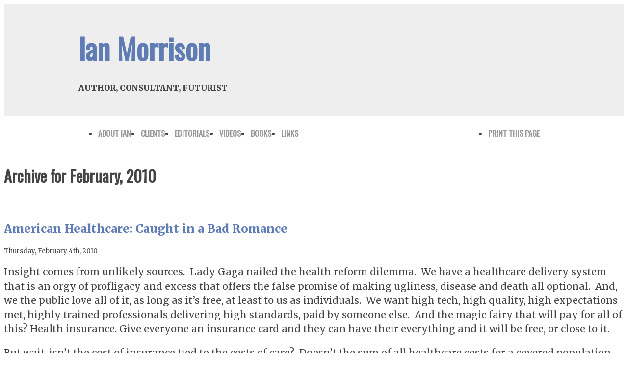

--- FILE ---
content_type: text/html; charset=UTF-8
request_url: https://ianmorrison.com/2010/02/
body_size: 9403
content:
<!DOCTYPE html PUBLIC "-//W3C//DTD XHTML 1.0 Transitional//EN" "http://www.w3.org/TR/xhtml1/DTD/xhtml1-transitional.dtd">
<html xmlns="http://www.w3.org/1999/xhtml" lang="en-US">
<head>
<title>February &laquo; 2010 &laquo;  Ian Morrison</title>
<link rel="stylesheet" type="text/css" href="https://yui.yahooapis.com/2.8.1/build/reset/reset-min.css">
<link rel="stylesheet" type="text/css" href="https://yui.yahooapis.com/2.8.1/build/fonts/fonts-min.css">
<link rel="stylesheet" href="https://ianmorrison.com/wp-content/themes/im/style.css" type="text/css" media="screen" />
<link href='https://fonts.googleapis.com/css?family=Oswald:400,300|Merriweather:400,400italic,900' rel='stylesheet' type='text/css'>
<meta name="google-site-verification" content="UAyipSIUT_yQ0hlEYG-5wqMWZKbHtfNCRfjhgFiRI6c" />
<meta name='robots' content='max-image-preview:large' />
	<style>img:is([sizes="auto" i], [sizes^="auto," i]) { contain-intrinsic-size: 3000px 1500px }</style>
	<link rel="alternate" type="application/rss+xml" title="Ian Morrison &raquo; Feed" href="https://ianmorrison.com/feed/" />
<link rel="alternate" type="application/rss+xml" title="Ian Morrison &raquo; Comments Feed" href="https://ianmorrison.com/comments/feed/" />
<script type="text/javascript">
/* <![CDATA[ */
window._wpemojiSettings = {"baseUrl":"https:\/\/s.w.org\/images\/core\/emoji\/16.0.1\/72x72\/","ext":".png","svgUrl":"https:\/\/s.w.org\/images\/core\/emoji\/16.0.1\/svg\/","svgExt":".svg","source":{"concatemoji":"https:\/\/ianmorrison.com\/wp-includes\/js\/wp-emoji-release.min.js?ver=6.8.3"}};
/*! This file is auto-generated */
!function(s,n){var o,i,e;function c(e){try{var t={supportTests:e,timestamp:(new Date).valueOf()};sessionStorage.setItem(o,JSON.stringify(t))}catch(e){}}function p(e,t,n){e.clearRect(0,0,e.canvas.width,e.canvas.height),e.fillText(t,0,0);var t=new Uint32Array(e.getImageData(0,0,e.canvas.width,e.canvas.height).data),a=(e.clearRect(0,0,e.canvas.width,e.canvas.height),e.fillText(n,0,0),new Uint32Array(e.getImageData(0,0,e.canvas.width,e.canvas.height).data));return t.every(function(e,t){return e===a[t]})}function u(e,t){e.clearRect(0,0,e.canvas.width,e.canvas.height),e.fillText(t,0,0);for(var n=e.getImageData(16,16,1,1),a=0;a<n.data.length;a++)if(0!==n.data[a])return!1;return!0}function f(e,t,n,a){switch(t){case"flag":return n(e,"\ud83c\udff3\ufe0f\u200d\u26a7\ufe0f","\ud83c\udff3\ufe0f\u200b\u26a7\ufe0f")?!1:!n(e,"\ud83c\udde8\ud83c\uddf6","\ud83c\udde8\u200b\ud83c\uddf6")&&!n(e,"\ud83c\udff4\udb40\udc67\udb40\udc62\udb40\udc65\udb40\udc6e\udb40\udc67\udb40\udc7f","\ud83c\udff4\u200b\udb40\udc67\u200b\udb40\udc62\u200b\udb40\udc65\u200b\udb40\udc6e\u200b\udb40\udc67\u200b\udb40\udc7f");case"emoji":return!a(e,"\ud83e\udedf")}return!1}function g(e,t,n,a){var r="undefined"!=typeof WorkerGlobalScope&&self instanceof WorkerGlobalScope?new OffscreenCanvas(300,150):s.createElement("canvas"),o=r.getContext("2d",{willReadFrequently:!0}),i=(o.textBaseline="top",o.font="600 32px Arial",{});return e.forEach(function(e){i[e]=t(o,e,n,a)}),i}function t(e){var t=s.createElement("script");t.src=e,t.defer=!0,s.head.appendChild(t)}"undefined"!=typeof Promise&&(o="wpEmojiSettingsSupports",i=["flag","emoji"],n.supports={everything:!0,everythingExceptFlag:!0},e=new Promise(function(e){s.addEventListener("DOMContentLoaded",e,{once:!0})}),new Promise(function(t){var n=function(){try{var e=JSON.parse(sessionStorage.getItem(o));if("object"==typeof e&&"number"==typeof e.timestamp&&(new Date).valueOf()<e.timestamp+604800&&"object"==typeof e.supportTests)return e.supportTests}catch(e){}return null}();if(!n){if("undefined"!=typeof Worker&&"undefined"!=typeof OffscreenCanvas&&"undefined"!=typeof URL&&URL.createObjectURL&&"undefined"!=typeof Blob)try{var e="postMessage("+g.toString()+"("+[JSON.stringify(i),f.toString(),p.toString(),u.toString()].join(",")+"));",a=new Blob([e],{type:"text/javascript"}),r=new Worker(URL.createObjectURL(a),{name:"wpTestEmojiSupports"});return void(r.onmessage=function(e){c(n=e.data),r.terminate(),t(n)})}catch(e){}c(n=g(i,f,p,u))}t(n)}).then(function(e){for(var t in e)n.supports[t]=e[t],n.supports.everything=n.supports.everything&&n.supports[t],"flag"!==t&&(n.supports.everythingExceptFlag=n.supports.everythingExceptFlag&&n.supports[t]);n.supports.everythingExceptFlag=n.supports.everythingExceptFlag&&!n.supports.flag,n.DOMReady=!1,n.readyCallback=function(){n.DOMReady=!0}}).then(function(){return e}).then(function(){var e;n.supports.everything||(n.readyCallback(),(e=n.source||{}).concatemoji?t(e.concatemoji):e.wpemoji&&e.twemoji&&(t(e.twemoji),t(e.wpemoji)))}))}((window,document),window._wpemojiSettings);
/* ]]> */
</script>
<style id='wp-emoji-styles-inline-css' type='text/css'>

	img.wp-smiley, img.emoji {
		display: inline !important;
		border: none !important;
		box-shadow: none !important;
		height: 1em !important;
		width: 1em !important;
		margin: 0 0.07em !important;
		vertical-align: -0.1em !important;
		background: none !important;
		padding: 0 !important;
	}
</style>
<link rel='stylesheet' id='wp-block-library-css' href='https://ianmorrison.com/wp-includes/css/dist/block-library/style.min.css?ver=6.8.3' type='text/css' media='all' />
<style id='classic-theme-styles-inline-css' type='text/css'>
/*! This file is auto-generated */
.wp-block-button__link{color:#fff;background-color:#32373c;border-radius:9999px;box-shadow:none;text-decoration:none;padding:calc(.667em + 2px) calc(1.333em + 2px);font-size:1.125em}.wp-block-file__button{background:#32373c;color:#fff;text-decoration:none}
</style>
<style id='pdfemb-pdf-embedder-viewer-style-inline-css' type='text/css'>
.wp-block-pdfemb-pdf-embedder-viewer{max-width:none}

</style>
<style id='global-styles-inline-css' type='text/css'>
:root{--wp--preset--aspect-ratio--square: 1;--wp--preset--aspect-ratio--4-3: 4/3;--wp--preset--aspect-ratio--3-4: 3/4;--wp--preset--aspect-ratio--3-2: 3/2;--wp--preset--aspect-ratio--2-3: 2/3;--wp--preset--aspect-ratio--16-9: 16/9;--wp--preset--aspect-ratio--9-16: 9/16;--wp--preset--color--black: #000000;--wp--preset--color--cyan-bluish-gray: #abb8c3;--wp--preset--color--white: #ffffff;--wp--preset--color--pale-pink: #f78da7;--wp--preset--color--vivid-red: #cf2e2e;--wp--preset--color--luminous-vivid-orange: #ff6900;--wp--preset--color--luminous-vivid-amber: #fcb900;--wp--preset--color--light-green-cyan: #7bdcb5;--wp--preset--color--vivid-green-cyan: #00d084;--wp--preset--color--pale-cyan-blue: #8ed1fc;--wp--preset--color--vivid-cyan-blue: #0693e3;--wp--preset--color--vivid-purple: #9b51e0;--wp--preset--gradient--vivid-cyan-blue-to-vivid-purple: linear-gradient(135deg,rgba(6,147,227,1) 0%,rgb(155,81,224) 100%);--wp--preset--gradient--light-green-cyan-to-vivid-green-cyan: linear-gradient(135deg,rgb(122,220,180) 0%,rgb(0,208,130) 100%);--wp--preset--gradient--luminous-vivid-amber-to-luminous-vivid-orange: linear-gradient(135deg,rgba(252,185,0,1) 0%,rgba(255,105,0,1) 100%);--wp--preset--gradient--luminous-vivid-orange-to-vivid-red: linear-gradient(135deg,rgba(255,105,0,1) 0%,rgb(207,46,46) 100%);--wp--preset--gradient--very-light-gray-to-cyan-bluish-gray: linear-gradient(135deg,rgb(238,238,238) 0%,rgb(169,184,195) 100%);--wp--preset--gradient--cool-to-warm-spectrum: linear-gradient(135deg,rgb(74,234,220) 0%,rgb(151,120,209) 20%,rgb(207,42,186) 40%,rgb(238,44,130) 60%,rgb(251,105,98) 80%,rgb(254,248,76) 100%);--wp--preset--gradient--blush-light-purple: linear-gradient(135deg,rgb(255,206,236) 0%,rgb(152,150,240) 100%);--wp--preset--gradient--blush-bordeaux: linear-gradient(135deg,rgb(254,205,165) 0%,rgb(254,45,45) 50%,rgb(107,0,62) 100%);--wp--preset--gradient--luminous-dusk: linear-gradient(135deg,rgb(255,203,112) 0%,rgb(199,81,192) 50%,rgb(65,88,208) 100%);--wp--preset--gradient--pale-ocean: linear-gradient(135deg,rgb(255,245,203) 0%,rgb(182,227,212) 50%,rgb(51,167,181) 100%);--wp--preset--gradient--electric-grass: linear-gradient(135deg,rgb(202,248,128) 0%,rgb(113,206,126) 100%);--wp--preset--gradient--midnight: linear-gradient(135deg,rgb(2,3,129) 0%,rgb(40,116,252) 100%);--wp--preset--font-size--small: 13px;--wp--preset--font-size--medium: 20px;--wp--preset--font-size--large: 36px;--wp--preset--font-size--x-large: 42px;--wp--preset--spacing--20: 0.44rem;--wp--preset--spacing--30: 0.67rem;--wp--preset--spacing--40: 1rem;--wp--preset--spacing--50: 1.5rem;--wp--preset--spacing--60: 2.25rem;--wp--preset--spacing--70: 3.38rem;--wp--preset--spacing--80: 5.06rem;--wp--preset--shadow--natural: 6px 6px 9px rgba(0, 0, 0, 0.2);--wp--preset--shadow--deep: 12px 12px 50px rgba(0, 0, 0, 0.4);--wp--preset--shadow--sharp: 6px 6px 0px rgba(0, 0, 0, 0.2);--wp--preset--shadow--outlined: 6px 6px 0px -3px rgba(255, 255, 255, 1), 6px 6px rgba(0, 0, 0, 1);--wp--preset--shadow--crisp: 6px 6px 0px rgba(0, 0, 0, 1);}:where(.is-layout-flex){gap: 0.5em;}:where(.is-layout-grid){gap: 0.5em;}body .is-layout-flex{display: flex;}.is-layout-flex{flex-wrap: wrap;align-items: center;}.is-layout-flex > :is(*, div){margin: 0;}body .is-layout-grid{display: grid;}.is-layout-grid > :is(*, div){margin: 0;}:where(.wp-block-columns.is-layout-flex){gap: 2em;}:where(.wp-block-columns.is-layout-grid){gap: 2em;}:where(.wp-block-post-template.is-layout-flex){gap: 1.25em;}:where(.wp-block-post-template.is-layout-grid){gap: 1.25em;}.has-black-color{color: var(--wp--preset--color--black) !important;}.has-cyan-bluish-gray-color{color: var(--wp--preset--color--cyan-bluish-gray) !important;}.has-white-color{color: var(--wp--preset--color--white) !important;}.has-pale-pink-color{color: var(--wp--preset--color--pale-pink) !important;}.has-vivid-red-color{color: var(--wp--preset--color--vivid-red) !important;}.has-luminous-vivid-orange-color{color: var(--wp--preset--color--luminous-vivid-orange) !important;}.has-luminous-vivid-amber-color{color: var(--wp--preset--color--luminous-vivid-amber) !important;}.has-light-green-cyan-color{color: var(--wp--preset--color--light-green-cyan) !important;}.has-vivid-green-cyan-color{color: var(--wp--preset--color--vivid-green-cyan) !important;}.has-pale-cyan-blue-color{color: var(--wp--preset--color--pale-cyan-blue) !important;}.has-vivid-cyan-blue-color{color: var(--wp--preset--color--vivid-cyan-blue) !important;}.has-vivid-purple-color{color: var(--wp--preset--color--vivid-purple) !important;}.has-black-background-color{background-color: var(--wp--preset--color--black) !important;}.has-cyan-bluish-gray-background-color{background-color: var(--wp--preset--color--cyan-bluish-gray) !important;}.has-white-background-color{background-color: var(--wp--preset--color--white) !important;}.has-pale-pink-background-color{background-color: var(--wp--preset--color--pale-pink) !important;}.has-vivid-red-background-color{background-color: var(--wp--preset--color--vivid-red) !important;}.has-luminous-vivid-orange-background-color{background-color: var(--wp--preset--color--luminous-vivid-orange) !important;}.has-luminous-vivid-amber-background-color{background-color: var(--wp--preset--color--luminous-vivid-amber) !important;}.has-light-green-cyan-background-color{background-color: var(--wp--preset--color--light-green-cyan) !important;}.has-vivid-green-cyan-background-color{background-color: var(--wp--preset--color--vivid-green-cyan) !important;}.has-pale-cyan-blue-background-color{background-color: var(--wp--preset--color--pale-cyan-blue) !important;}.has-vivid-cyan-blue-background-color{background-color: var(--wp--preset--color--vivid-cyan-blue) !important;}.has-vivid-purple-background-color{background-color: var(--wp--preset--color--vivid-purple) !important;}.has-black-border-color{border-color: var(--wp--preset--color--black) !important;}.has-cyan-bluish-gray-border-color{border-color: var(--wp--preset--color--cyan-bluish-gray) !important;}.has-white-border-color{border-color: var(--wp--preset--color--white) !important;}.has-pale-pink-border-color{border-color: var(--wp--preset--color--pale-pink) !important;}.has-vivid-red-border-color{border-color: var(--wp--preset--color--vivid-red) !important;}.has-luminous-vivid-orange-border-color{border-color: var(--wp--preset--color--luminous-vivid-orange) !important;}.has-luminous-vivid-amber-border-color{border-color: var(--wp--preset--color--luminous-vivid-amber) !important;}.has-light-green-cyan-border-color{border-color: var(--wp--preset--color--light-green-cyan) !important;}.has-vivid-green-cyan-border-color{border-color: var(--wp--preset--color--vivid-green-cyan) !important;}.has-pale-cyan-blue-border-color{border-color: var(--wp--preset--color--pale-cyan-blue) !important;}.has-vivid-cyan-blue-border-color{border-color: var(--wp--preset--color--vivid-cyan-blue) !important;}.has-vivid-purple-border-color{border-color: var(--wp--preset--color--vivid-purple) !important;}.has-vivid-cyan-blue-to-vivid-purple-gradient-background{background: var(--wp--preset--gradient--vivid-cyan-blue-to-vivid-purple) !important;}.has-light-green-cyan-to-vivid-green-cyan-gradient-background{background: var(--wp--preset--gradient--light-green-cyan-to-vivid-green-cyan) !important;}.has-luminous-vivid-amber-to-luminous-vivid-orange-gradient-background{background: var(--wp--preset--gradient--luminous-vivid-amber-to-luminous-vivid-orange) !important;}.has-luminous-vivid-orange-to-vivid-red-gradient-background{background: var(--wp--preset--gradient--luminous-vivid-orange-to-vivid-red) !important;}.has-very-light-gray-to-cyan-bluish-gray-gradient-background{background: var(--wp--preset--gradient--very-light-gray-to-cyan-bluish-gray) !important;}.has-cool-to-warm-spectrum-gradient-background{background: var(--wp--preset--gradient--cool-to-warm-spectrum) !important;}.has-blush-light-purple-gradient-background{background: var(--wp--preset--gradient--blush-light-purple) !important;}.has-blush-bordeaux-gradient-background{background: var(--wp--preset--gradient--blush-bordeaux) !important;}.has-luminous-dusk-gradient-background{background: var(--wp--preset--gradient--luminous-dusk) !important;}.has-pale-ocean-gradient-background{background: var(--wp--preset--gradient--pale-ocean) !important;}.has-electric-grass-gradient-background{background: var(--wp--preset--gradient--electric-grass) !important;}.has-midnight-gradient-background{background: var(--wp--preset--gradient--midnight) !important;}.has-small-font-size{font-size: var(--wp--preset--font-size--small) !important;}.has-medium-font-size{font-size: var(--wp--preset--font-size--medium) !important;}.has-large-font-size{font-size: var(--wp--preset--font-size--large) !important;}.has-x-large-font-size{font-size: var(--wp--preset--font-size--x-large) !important;}
:where(.wp-block-post-template.is-layout-flex){gap: 1.25em;}:where(.wp-block-post-template.is-layout-grid){gap: 1.25em;}
:where(.wp-block-columns.is-layout-flex){gap: 2em;}:where(.wp-block-columns.is-layout-grid){gap: 2em;}
:root :where(.wp-block-pullquote){font-size: 1.5em;line-height: 1.6;}
</style>
<script type="text/javascript" src="https://ianmorrison.com/wp-includes/js/jquery/jquery.min.js?ver=3.7.1" id="jquery-core-js"></script>
<script type="text/javascript" src="https://ianmorrison.com/wp-includes/js/jquery/jquery-migrate.min.js?ver=3.4.1" id="jquery-migrate-js"></script>
<link rel="https://api.w.org/" href="https://ianmorrison.com/wp-json/" /><link rel="EditURI" type="application/rsd+xml" title="RSD" href="https://ianmorrison.com/xmlrpc.php?rsd" />
</head>
<body class="archive date wp-theme-im">
<div id="header-wrapper">
<div id="header" class="container_12">
	<h1><a href="https://ianmorrison.com">Ian Morrison</a></h1><h5>Author, Consultant, Futurist</h5>
</div>
</div>
<div id="nav-wrapper">
<div id="nav" class="container_12">
	<ul>
		<li><a href="https://ianmorrison.com/about">About Ian</a></li>
		<li><a href="https://ianmorrison.com/clients">Clients</a></li>
		<li><a href="https://ianmorrison.com/editorials">Editorials</a></li>
		<li><a href="https://ianmorrison.com/blog">Videos</a></li>
		<li><a href="https://ianmorrison.com/books">Books</a></li>
		<li><a href="https://ianmorrison.com/links">Links</a></li>
                <li style="float: right;"><a href="javascript:window.print();">Print this Page</a></li>
	</ul>
</div>
</div>
	<div id="content" class="narrowcolumn" role="main">

		
 	   	  		<h2 class="pagetitle">Archive for February, 2010</h2>
 	  

		<div class="navigation">
			<div class="alignleft"></div>
			<div class="alignright"></div>
		</div>

				<div class="post-269 post type-post status-publish format-standard hentry category-the-health-care-blog">
				<h3 id="post-269"><a href="https://ianmorrison.com/american-healthcare-caught-in-a-bad-romance/" rel="bookmark" title="Permanent Link to American Healthcare:  Caught in a Bad Romance">American Healthcare:  Caught in a Bad Romance</a></h3>
				<small>Thursday, February 4th, 2010</small>

				<div class="entry">
					<p>Insight comes from unlikely sources.  Lady Gaga nailed  the health reform dilemma.  We have a healthcare delivery system that  is an orgy of profligacy and excess that offers the false promise of  making ugliness, disease and death all optional.  And, we the public  love all of it, as long as it’s free, at least to us as individuals.  We  want high tech, high quality, high expectations met, highly trained  professionals delivering high standards, paid by someone else.  And the  magic fairy that will pay for all of this? Health insurance. Give  everyone an insurance card and they can have their everything and it  will be free, or close to it.</p>
<p>But wait, isn’t the cost of insurance tied to the costs  of care?  Doesn’t the sum of all healthcare costs for a covered  population (plus administrative costs) divided by the number of people  equal the premium.  Doesn’t the premium come out of my pocket as  taxpayer, employee or individual?  How can I have everything, as long as  it’s free?</p>
<p>Short answer  is: you can’t.</p>
<p>We are  caught in a Bad Romance with healthcare.</p>
<p>The brutal truth is that the average American household  cannot afford the average costs of care.  With household income stagnant  to declining at $50,000 a year and typical total healthcare costs at  $15,000 per household, average people cannot afford the average costs of  care.  Even if we were to fully accept the notion that rich people have  to subsidize poor people (which still seems a bit of a stretch to some  on the right) you would think that in a wealthy country like America,  the average household could afford the average cost of care.  But as the  healthcare debate showed both in Massachusetts and at the national  level, nearly all of us need a subsidy to make health insurance  affordable. (Say what?)</p>
<p>How  can “affordable care” mean we need to subsidize nearly everyone?</p>
<p>Well, that’s a problem.  There  are really not enough rich people to go and tax.  And those rich people  are not having a good year.  The revolting people of Massachusetts were  independent voters who are paying their taxes and mortgages and  mandatory health insurance premiums and who when asked to step up and  pay taxes for a healthcare bill that wouldn’t help them any, said no to  big government.  (By the way, they also said yes to a telegenic, former  nude centerfold who outhustled the dullest politician in America by a  factor of 10 to 1).  And they baulked at being asked to pay federal  taxes to subsidize the mean-spirited people of Texas and Alabama who  really don’t want to be forced by the federal government to cover poor  people through Medicaid expansion or insurance exchanges or worse yet a  public option.</p>
<p>Health  reform may be dead.  Sensible centrists like my friend and fellow  futurist Jeff Goldsmith, the always sane and insightful Bob Laszewski,  and my physician policy wonk pal Bob Wachter have all written eloquently  on this blog about the possible political path forward.   I will not  repeat their points with which I nearly always violently agree.</p>
<p>Nor do I particularly want to  unleash a flurry of rehashed mini-essays from all of you regular  contributors about how health refom should or shouldn’t go from here.  I  know that each of you believe that your idea is the right one.  I get  that. And I am in reverential awe of the time you pour into these pages.</p>
<p>We should all be very grateful to  Matthew Holt for creating this blog.  His vision has created a meeting  place for all of you out there who care deeply about healthcare and  about politics and policy of healthcare.  (I should say by way of full  disclosure that I had the pleasure of working with Matthew for many  years, hired him from Stanford to join the Institute for the Future, and  played some modest mentoring role in his professional development.   Matthew was also the inspiration of IFTF’s then dress code: “no shirt,  no shoes, no salary”.)</p>
<p>So  my plea to all you healthcare bloggers of America is this:  Please turn  your attention to the central problem.  How can American healthcare  delivery be better, faster, and cheaper in the future not more expensive  and worse.  And please no ideas about giving people insurance cards  subsidized by someone else (especially not the Chinese or my children)  as in the current proposals.</p>
<p>This  community must have some good ideas about how to get us out of this  mess.  We are caught in a Bad Romance.</p>
<p><strong><em>Ian Morrison</em></strong><em> is an author, consultant and futurist based in  Menlo Park, Calif</em></p>
				</div>

				<p class="postmetadata"> Posted in <a href="https://ianmorrison.com/category/the-health-care-blog/" rel="category tag">The Health Care Blog</a> |   <span>Comments Off<span class="screen-reader-text"> on American Healthcare:  Caught in a Bad Romance</span></span></p>

			</div>

		
		<div class="navigation">
			<div class="alignleft"></div>
			<div class="alignright"></div>
		</div>
	
	</div>

	<div id="sidebar" role="complementary">
		<ul>
						<li>
				<form role="search" method="get" id="searchform" class="searchform" action="https://ianmorrison.com/">
				<div>
					<label class="screen-reader-text" for="s">Search for:</label>
					<input type="text" value="" name="s" id="s" />
					<input type="submit" id="searchsubmit" value="Search" />
				</div>
			</form>			</li>

			<!-- Author information is disabled per default. Uncomment and fill in your details if you want to use it.
			<li><h2>Author</h2>
			<p>A little something about you, the author. Nothing lengthy, just an overview.</p>
			</li>
			-->

			 <li>

						<p>You are currently browsing the <a href="https://ianmorrison.com/">Ian Morrison</a> blog archives
			for February, 2010.</p>

			
			</li>
				</ul>
		<ul role="navigation">
			<li class="pagenav"><h2>Pages</h2><ul><li class="page_item page-item-2"><a href="https://ianmorrison.com/about/">About</a></li>
<li class="page_item page-item-274"><a href="https://ianmorrison.com/blog/">Blog</a></li>
<li class="page_item page-item-240"><a href="https://ianmorrison.com/books/">Books</a></li>
<li class="page_item page-item-27"><a href="https://ianmorrison.com/clients/">Clients</a></li>
<li class="page_item page-item-24"><a href="https://ianmorrison.com/contact/">Contact</a></li>
<li class="page_item page-item-29 current_page_parent"><a href="https://ianmorrison.com/editorials/">Editorials</a></li>
<li class="page_item page-item-238"><a href="https://ianmorrison.com/links/">Links</a></li>
<li class="page_item page-item-16 page_item_has_children"><a href="https://ianmorrison.com/video/">Video</a>
<ul class='children'>
	<li class="page_item page-item-614"><a href="https://ianmorrison.com/video/the-future-of-the-healthcare-marketplace-playing-the-new-game/">The Future of the Healthcare Marketplace: Playing the New Game</a></li>
</ul>
</li>
<li class="page_item page-item-25"><a href="https://ianmorrison.com/">Welcome</a></li>
</ul></li>
			<li><h2>Archives</h2>
				<ul>
					<li><a href='https://ianmorrison.com/2025/02/'>February 2025</a></li>
	<li><a href='https://ianmorrison.com/2023/01/'>January 2023</a></li>
	<li><a href='https://ianmorrison.com/2022/01/'>January 2022</a></li>
	<li><a href='https://ianmorrison.com/2021/09/'>September 2021</a></li>
	<li><a href='https://ianmorrison.com/2021/03/'>March 2021</a></li>
	<li><a href='https://ianmorrison.com/2020/12/'>December 2020</a></li>
	<li><a href='https://ianmorrison.com/2020/11/'>November 2020</a></li>
	<li><a href='https://ianmorrison.com/2020/09/'>September 2020</a></li>
	<li><a href='https://ianmorrison.com/2020/08/'>August 2020</a></li>
	<li><a href='https://ianmorrison.com/2020/07/'>July 2020</a></li>
	<li><a href='https://ianmorrison.com/2020/06/'>June 2020</a></li>
	<li><a href='https://ianmorrison.com/2020/05/'>May 2020</a></li>
	<li><a href='https://ianmorrison.com/2020/04/'>April 2020</a></li>
	<li><a href='https://ianmorrison.com/2020/03/'>March 2020</a></li>
	<li><a href='https://ianmorrison.com/2018/04/'>April 2018</a></li>
	<li><a href='https://ianmorrison.com/2018/02/'>February 2018</a></li>
	<li><a href='https://ianmorrison.com/2017/11/'>November 2017</a></li>
	<li><a href='https://ianmorrison.com/2017/09/'>September 2017</a></li>
	<li><a href='https://ianmorrison.com/2017/08/'>August 2017</a></li>
	<li><a href='https://ianmorrison.com/2017/06/'>June 2017</a></li>
	<li><a href='https://ianmorrison.com/2017/03/'>March 2017</a></li>
	<li><a href='https://ianmorrison.com/2017/01/'>January 2017</a></li>
	<li><a href='https://ianmorrison.com/2016/11/'>November 2016</a></li>
	<li><a href='https://ianmorrison.com/2016/09/'>September 2016</a></li>
	<li><a href='https://ianmorrison.com/2016/07/'>July 2016</a></li>
	<li><a href='https://ianmorrison.com/2016/05/'>May 2016</a></li>
	<li><a href='https://ianmorrison.com/2016/03/'>March 2016</a></li>
	<li><a href='https://ianmorrison.com/2016/02/'>February 2016</a></li>
	<li><a href='https://ianmorrison.com/2016/01/'>January 2016</a></li>
	<li><a href='https://ianmorrison.com/2015/11/'>November 2015</a></li>
	<li><a href='https://ianmorrison.com/2015/09/'>September 2015</a></li>
	<li><a href='https://ianmorrison.com/2015/07/'>July 2015</a></li>
	<li><a href='https://ianmorrison.com/2015/05/'>May 2015</a></li>
	<li><a href='https://ianmorrison.com/2015/03/'>March 2015</a></li>
	<li><a href='https://ianmorrison.com/2015/01/'>January 2015</a></li>
	<li><a href='https://ianmorrison.com/2014/11/'>November 2014</a></li>
	<li><a href='https://ianmorrison.com/2014/10/'>October 2014</a></li>
	<li><a href='https://ianmorrison.com/2014/09/'>September 2014</a></li>
	<li><a href='https://ianmorrison.com/2014/06/'>June 2014</a></li>
	<li><a href='https://ianmorrison.com/2014/05/'>May 2014</a></li>
	<li><a href='https://ianmorrison.com/2014/03/'>March 2014</a></li>
	<li><a href='https://ianmorrison.com/2014/01/'>January 2014</a></li>
	<li><a href='https://ianmorrison.com/2013/11/'>November 2013</a></li>
	<li><a href='https://ianmorrison.com/2013/10/'>October 2013</a></li>
	<li><a href='https://ianmorrison.com/2013/09/'>September 2013</a></li>
	<li><a href='https://ianmorrison.com/2013/07/'>July 2013</a></li>
	<li><a href='https://ianmorrison.com/2013/05/'>May 2013</a></li>
	<li><a href='https://ianmorrison.com/2013/03/'>March 2013</a></li>
	<li><a href='https://ianmorrison.com/2013/01/'>January 2013</a></li>
	<li><a href='https://ianmorrison.com/2012/10/'>October 2012</a></li>
	<li><a href='https://ianmorrison.com/2012/08/'>August 2012</a></li>
	<li><a href='https://ianmorrison.com/2012/07/'>July 2012</a></li>
	<li><a href='https://ianmorrison.com/2012/05/'>May 2012</a></li>
	<li><a href='https://ianmorrison.com/2012/03/'>March 2012</a></li>
	<li><a href='https://ianmorrison.com/2012/01/'>January 2012</a></li>
	<li><a href='https://ianmorrison.com/2011/11/'>November 2011</a></li>
	<li><a href='https://ianmorrison.com/2011/09/'>September 2011</a></li>
	<li><a href='https://ianmorrison.com/2011/07/'>July 2011</a></li>
	<li><a href='https://ianmorrison.com/2011/06/'>June 2011</a></li>
	<li><a href='https://ianmorrison.com/2011/03/'>March 2011</a></li>
	<li><a href='https://ianmorrison.com/2011/01/'>January 2011</a></li>
	<li><a href='https://ianmorrison.com/2010/11/'>November 2010</a></li>
	<li><a href='https://ianmorrison.com/2010/09/'>September 2010</a></li>
	<li><a href='https://ianmorrison.com/2010/08/'>August 2010</a></li>
	<li><a href='https://ianmorrison.com/2010/07/'>July 2010</a></li>
	<li><a href='https://ianmorrison.com/2010/05/'>May 2010</a></li>
	<li><a href='https://ianmorrison.com/2010/03/'>March 2010</a></li>
	<li><a href='https://ianmorrison.com/2010/02/' aria-current="page">February 2010</a></li>
	<li><a href='https://ianmorrison.com/2010/01/'>January 2010</a></li>
	<li><a href='https://ianmorrison.com/2009/11/'>November 2009</a></li>
	<li><a href='https://ianmorrison.com/2009/10/'>October 2009</a></li>
	<li><a href='https://ianmorrison.com/2009/08/'>August 2009</a></li>
	<li><a href='https://ianmorrison.com/2009/05/'>May 2009</a></li>
	<li><a href='https://ianmorrison.com/2009/03/'>March 2009</a></li>
	<li><a href='https://ianmorrison.com/2009/01/'>January 2009</a></li>
	<li><a href='https://ianmorrison.com/2008/11/'>November 2008</a></li>
	<li><a href='https://ianmorrison.com/2008/09/'>September 2008</a></li>
	<li><a href='https://ianmorrison.com/2008/07/'>July 2008</a></li>
	<li><a href='https://ianmorrison.com/2008/05/'>May 2008</a></li>
	<li><a href='https://ianmorrison.com/2008/01/'>January 2008</a></li>
	<li><a href='https://ianmorrison.com/2007/12/'>December 2007</a></li>
	<li><a href='https://ianmorrison.com/2007/09/'>September 2007</a></li>
	<li><a href='https://ianmorrison.com/2007/07/'>July 2007</a></li>
	<li><a href='https://ianmorrison.com/2007/05/'>May 2007</a></li>
	<li><a href='https://ianmorrison.com/2007/03/'>March 2007</a></li>
	<li><a href='https://ianmorrison.com/2007/01/'>January 2007</a></li>
	<li><a href='https://ianmorrison.com/2006/10/'>October 2006</a></li>
	<li><a href='https://ianmorrison.com/2006/08/'>August 2006</a></li>
	<li><a href='https://ianmorrison.com/2006/07/'>July 2006</a></li>
	<li><a href='https://ianmorrison.com/2006/06/'>June 2006</a></li>
	<li><a href='https://ianmorrison.com/2006/05/'>May 2006</a></li>
	<li><a href='https://ianmorrison.com/2006/04/'>April 2006</a></li>
	<li><a href='https://ianmorrison.com/2006/03/'>March 2006</a></li>
	<li><a href='https://ianmorrison.com/2006/01/'>January 2006</a></li>
	<li><a href='https://ianmorrison.com/2005/09/'>September 2005</a></li>
	<li><a href='https://ianmorrison.com/2005/07/'>July 2005</a></li>
	<li><a href='https://ianmorrison.com/2005/06/'>June 2005</a></li>
	<li><a href='https://ianmorrison.com/2005/04/'>April 2005</a></li>
	<li><a href='https://ianmorrison.com/2005/03/'>March 2005</a></li>
	<li><a href='https://ianmorrison.com/2004/11/'>November 2004</a></li>
	<li><a href='https://ianmorrison.com/2004/09/'>September 2004</a></li>
	<li><a href='https://ianmorrison.com/2004/07/'>July 2004</a></li>
	<li><a href='https://ianmorrison.com/2004/05/'>May 2004</a></li>
	<li><a href='https://ianmorrison.com/2004/03/'>March 2004</a></li>
	<li><a href='https://ianmorrison.com/2004/01/'>January 2004</a></li>
	<li><a href='https://ianmorrison.com/2003/07/'>July 2003</a></li>
	<li><a href='https://ianmorrison.com/2003/03/'>March 2003</a></li>
	<li><a href='https://ianmorrison.com/2002/10/'>October 2002</a></li>
	<li><a href='https://ianmorrison.com/2002/06/'>June 2002</a></li>
	<li><a href='https://ianmorrison.com/2002/04/'>April 2002</a></li>
	<li><a href='https://ianmorrison.com/2002/01/'>January 2002</a></li>
	<li><a href='https://ianmorrison.com/2001/11/'>November 2001</a></li>
	<li><a href='https://ianmorrison.com/2001/09/'>September 2001</a></li>
	<li><a href='https://ianmorrison.com/2001/07/'>July 2001</a></li>
	<li><a href='https://ianmorrison.com/2001/05/'>May 2001</a></li>
	<li><a href='https://ianmorrison.com/2001/03/'>March 2001</a></li>
	<li><a href='https://ianmorrison.com/2001/01/'>January 2001</a></li>
	<li><a href='https://ianmorrison.com/2000/12/'>December 2000</a></li>
	<li><a href='https://ianmorrison.com/2000/05/'>May 2000</a></li>
	<li><a href='https://ianmorrison.com/2000/01/'>January 2000</a></li>
	<li><a href='https://ianmorrison.com/1994/10/'>October 1994</a></li>
	<li><a href='https://ianmorrison.com/1994/09/'>September 1994</a></li>
	<li><a href='https://ianmorrison.com/1993/09/'>September 1993</a></li>
	<li><a href='https://ianmorrison.com/1990/06/'>June 1990</a></li>
				</ul>
			</li>

			<li class="categories"><h2>Categories</h2><ul>	<li class="cat-item cat-item-3"><a href="https://ianmorrison.com/category/aetnas-annual-report-2000-what-leaders-must-do/">Aetna&#039;s Annual Report 2000: What Leaders Must Do</a> (1)
</li>
	<li class="cat-item cat-item-4"><a href="https://ianmorrison.com/category/american-hospital-associations-futurescan/">American Hospital Association&#039;s Futurescan</a> (1)
</li>
	<li class="cat-item cat-item-5"><a href="https://ianmorrison.com/category/annals-of-internal-medicine/">Annals of Internal Medicine</a> (1)
</li>
	<li class="cat-item cat-item-6"><a href="https://ianmorrison.com/category/blog/">Blog</a> (20)
</li>
	<li class="cat-item cat-item-7"><a href="https://ianmorrison.com/category/books/">Books</a> (3)
</li>
	<li class="cat-item cat-item-8"><a href="https://ianmorrison.com/category/british-medical-journal/">British Medical Journal</a> (2)
</li>
	<li class="cat-item cat-item-17"><a href="https://ianmorrison.com/category/health-affairs/">Health Affairs</a> (4)
</li>
	<li class="cat-item cat-item-9"><a href="https://ianmorrison.com/category/health-forum-journal/">Health Forum Journal</a> (6)
</li>
	<li class="cat-item cat-item-10"><a href="https://ianmorrison.com/category/hospitals-and-health-networks/">Hospitals and Health Networks</a> (64)
</li>
	<li class="cat-item cat-item-11"><a href="https://ianmorrison.com/category/hospitals-and-health-systems-online/">Hospitals and Health Systems Online</a> (19)
</li>
	<li class="cat-item cat-item-18"><a href="https://ianmorrison.com/category/leaders-edge/">Leaders Edge</a> (1)
</li>
	<li class="cat-item cat-item-12"><a href="https://ianmorrison.com/category/looking-ahead-columns-from-the-health-forum-journal/">Looking Ahead Columns from the Health Forum Journal</a> (7)
</li>
	<li class="cat-item cat-item-13"><a href="https://ianmorrison.com/category/managed-care-outlook/">Managed Care Outlook</a> (1)
</li>
	<li class="cat-item cat-item-14"><a href="https://ianmorrison.com/category/thehealthcareblog/">The Health Care Blog</a> (9)
</li>
	<li class="cat-item cat-item-15"><a href="https://ianmorrison.com/category/the-health-care-blog/">The Health Care Blog</a> (2)
</li>
	<li class="cat-item cat-item-1"><a href="https://ianmorrison.com/category/uncategorized/">Uncategorized</a> (56)
</li>
	<li class="cat-item cat-item-16"><a href="https://ianmorrison.com/category/video/">Video</a> (18)
</li>
</ul></li>		</ul>
		<ul>
			
					</ul>
	</div>


<div id="footer-wrapper">
<div id="footer" class="container_12">
    <div class="grid_6">
        <p>&copy; 2010-2022, Ian Morrison</p>
<p>1635 Bay Laurel Drive<br>
Menlo Park, CA 94025<br />
<p>T: (650) 324-3345<br />
<p>F: (650) 324-8011<br />
<a href="/cdn-cgi/l/email-protection#3d545c5350524f4f544e52537d5058135e5250"><span class="__cf_email__" data-cfemail="e980888784869b9b809a8687a9848cc78a8684">[email&#160;protected]</span></a>
    </div>
    <div class="grid_6">
<a class="twitter-timeline" href="https://twitter.com/seccurve" data-widget-id="402233441850114049">Tweets by @seccurve</a>
<script data-cfasync="false" src="/cdn-cgi/scripts/5c5dd728/cloudflare-static/email-decode.min.js"></script><script>!function(d,s,id){var js,fjs=d.getElementsByTagName(s)[0],p=/^http:/.test(d.location)?'http':'https';if(!d.getElementById(id)){js=d.createElement(s);js.id=id;js.src=p+"://platform.twitter.com/widgets.js";fjs.parentNode.insertBefore(js,fjs);}}(document,"script","twitter-wjs");</script>
    </div>
</div> 
</div>       
<script type="speculationrules">
{"prefetch":[{"source":"document","where":{"and":[{"href_matches":"\/*"},{"not":{"href_matches":["\/wp-*.php","\/wp-admin\/*","\/wp-content\/uploads\/*","\/wp-content\/*","\/wp-content\/plugins\/*","\/wp-content\/themes\/im\/*","\/*\\?(.+)"]}},{"not":{"selector_matches":"a[rel~=\"nofollow\"]"}},{"not":{"selector_matches":".no-prefetch, .no-prefetch a"}}]},"eagerness":"conservative"}]}
</script>
<script type="text/javascript" src="https://ianmorrison.com/wp-content/plugins/responsive-videos-fitvids/assets/js/jQuery.fitVids.js?ver=3.0.1" id="sgi-fitvids-js"></script>

		<script type="text/javascript">
		jQuery(document).ready(function(){
			jQuery('.entry').fitVids();
		});
		</script>
		
<script defer src="https://static.cloudflareinsights.com/beacon.min.js/vcd15cbe7772f49c399c6a5babf22c1241717689176015" integrity="sha512-ZpsOmlRQV6y907TI0dKBHq9Md29nnaEIPlkf84rnaERnq6zvWvPUqr2ft8M1aS28oN72PdrCzSjY4U6VaAw1EQ==" data-cf-beacon='{"version":"2024.11.0","token":"e50da9a8b70648589e34d43947e48089","r":1,"server_timing":{"name":{"cfCacheStatus":true,"cfEdge":true,"cfExtPri":true,"cfL4":true,"cfOrigin":true,"cfSpeedBrain":true},"location_startswith":null}}' crossorigin="anonymous"></script>
</body>
</html>

--- FILE ---
content_type: text/css
request_url: https://ianmorrison.com/wp-content/themes/im/style.css
body_size: 2054
content:
/*   
Theme Name: Ian Morrison
Theme URI: n/a
Description: Theme for ianmorrison.com  
Author: Ernie Hsiung
Author URI: http://www.erniehsiung.com
.
General comments/License Statement if any.
.
*/

/* Containers
----------------------------------------------------------------------------------------------------*/
.container_12 {
	margin-left: auto;
	margin-right: auto;
	width: 960px;
	
	
}

/* Grid >> Children (Alpha ~ First, Omega ~ Last)
----------------------------------------------------------------------------------------------------*/

.alpha {
	margin-left: 0 !important;
}

.omega {
	margin-right: 0 !important;
}



/* Grid >> Global
----------------------------------------------------------------------------------------------------*/
 
.grid_1, 
.grid_2, 
.grid_3, 
.grid_4, 
.grid_5, 
.grid_6, 
.grid_7, 
.grid_8, 
.grid_9, 
.grid_10, 
.grid_11, 
.grid_12,.grid_12{
	display:inline;
	float: left;
	position: relative;
	margin-left: 10.0px;
	margin-right: 10.0px;
}


/* Grid >> 2 Columns
----------------------------------------------------------------------------------------------------*/

.container_12 .grid_1{
	width:60px;
}

.container_12 .grid_2{
	width:140px;
}

.container_12 .grid_3{
	width:220px;
}

.container_12 .grid_4{
	width:300px;
}

.container_12 .grid_5{
	width:380px;
}

.container_12 .grid_6{
	width:460px;
}

.container_12 .grid_7{
	width:540px;
}

.container_12 .grid_8{
	width:620px;
}

.container_12 .grid_9{
	width:700px;
}

.container_12 .grid_10{
	width:780px;
}

.container_12 .grid_11{
	width:860px;
}

.container_12 .grid_12{
	width:940px;
}





/* Prefix Extra Space >> 2 Columns
----------------------------------------------------------------------------------------------------*/

    .container_12 .prefix_1 {
	padding-left:80px;
}

    .container_12 .prefix_2 {
	padding-left:160px;
}

    .container_12 .prefix_3 {
	padding-left:240px;
}

    .container_12 .prefix_4 {
	padding-left:320px;
}

    .container_12 .prefix_5 {
	padding-left:400px;
}

    .container_12 .prefix_6 {
	padding-left:480px;
}

    .container_12 .prefix_7 {
	padding-left:560px;
}

    .container_12 .prefix_8 {
	padding-left:640px;
}

    .container_12 .prefix_9 {
	padding-left:720px;
}

    .container_12 .prefix_10 {
	padding-left:800px;
}

    .container_12 .prefix_11 {
	padding-left:880px;
}

    .container_12 .prefix_12 {
	padding-left:960px;
}



/* Suffix Extra Space >> 2 Columns
----------------------------------------------------------------------------------------------------*/

    .container_12 .suffix_1 {
	padding-right:80px;
}

    .container_12 .suffix_2 {
	padding-right:160px;
}

    .container_12 .suffix_3 {
	padding-right:240px;
}

    .container_12 .suffix_4 {
	padding-right:320px;
}

    .container_12 .suffix_5 {
	padding-right:400px;
}

    .container_12 .suffix_6 {
	padding-right:480px;
}

    .container_12 .suffix_7 {
	padding-right:560px;
}

    .container_12 .suffix_8 {
	padding-right:640px;
}

    .container_12 .suffix_9 {
	padding-right:720px;
}

    .container_12 .suffix_10 {
	padding-right:800px;
}

    .container_12 .suffix_11 {
	padding-right:880px;
}

    .container_12 .suffix_12 {
	padding-right:960px;
}



/* Push Space >> 2 Columns
----------------------------------------------------------------------------------------------------*/

    .container_12 .push_1 {
	left:80px;
}

    .container_12 .push_2 {
	left:160px;
}

    .container_12 .push_3 {
	left:240px;
}

    .container_12 .push_4 {
	left:320px;
}

    .container_12 .push_5 {
	left:400px;
}

    .container_12 .push_6 {
	left:480px;
}

    .container_12 .push_7 {
	left:560px;
}

    .container_12 .push_8 {
	left:640px;
}

    .container_12 .push_9 {
	left:720px;
}

    .container_12 .push_10 {
	left:800px;
}

    .container_12 .push_11 {
	left:880px;
}

    .container_12 .push_12 {
	left:960px;
}





/* Pull Space >> 2 Columns
----------------------------------------------------------------------------------------------------*/

    .container_12 .pull_1 {
	right:80px;
}

    .container_12 .pull_2 {
	right:160px;
}

    .container_12 .pull_3 {
	right:240px;
}

    .container_12 .pull_4 {
	right:320px;
}

    .container_12 .pull_5 {
	right:400px;
}

    .container_12 .pull_6 {
	right:480px;
}

    .container_12 .pull_7 {
	right:560px;
}

    .container_12 .pull_8 {
	right:640px;
}

    .container_12 .pull_9 {
	right:720px;
}

    .container_12 .pull_10 {
	right:800px;
}

    .container_12 .pull_11 {
	right:880px;
}

    .container_12 .pull_12 {
	right:960px;
}




/* Clear Floated Elements
----------------------------------------------------------------------------------------------------*/


.clear {
	clear: both;
	display: block;
	overflow: hidden;
	visibility: hidden;
	width: 0;
	height: 0;
}


.clearfix:after {
	clear: both;
	content: ' ';
	display: block;
	font-size: 0;
	line-height: 0;
	visibility: hidden;
	width: 0;
	height: 0;
}

.clearfix {
	display: inline-block;
}

* html .clearfix {
	height: 1%;
}

.clearfix {
	display: block;
}

a { text-decoration:none; color:#5F7CB4;}
a:hover { text-decoration:underline; }
#nav { height:16px; }
#nav ul li { float:left; margin-right:20px; }
#nav a { text-transform:uppercase; }

#header-wrapper { background-color:#eee; padding:20px 0; }	
#nav-wrapper { background-color:#ccc;padding:8px 0; }
h1 { 
	font-size:247%; 
	font-family: 'Oswald', sans-serif; 
}
h5 { font-size:100%; font-weight:bold; text-transform:uppercase; }

.grid_4 h2 { 
	font-family: 'Oswald', sans-serif; 
	margin:1em 0; 
	text-transform:uppercase; 
}
.grid_4 li { margin-bottom:1.3em; line-height:1.3em; }
.grid_4 li a { font-size: 129%; }
.grid_4 span { font-size: 85%; display:block; text-transform:uppercase; margin-top:-2px;}
.grid_4 div { background-color:#eee; height:250px; margin-bottom:30px; }

img.book { margin:20px 18px; box-shadow: 0px 0px 5px #333; -moz-box-shadow: 0px 0px 5px #333; }
#content { padding:30px 0; }
#content .byline { text-transform:uppercase; font-size:100% !important; margin-top:10px !important; color:#333; }
#content h2 { font-size:200%; font-family: 'Oswald', sans-serif; margin-top:20px; }
#content h3 { font-size:146.5%; font-weight:bold; }
#content p {
	font-family: 'Merriweather', serif;
	font-size:123.1%; 
	line-height:1.5em; 
	margin:20px 0; 
}
#content strong { font-weight:900; }
#content p em { font-style:italic; }
/* #content .editorial p em { font-style:normal; color:#999; text-transform:uppercase; font-size:79%; display:block; margin:0 !important; line-height:1.1em; } */
#content ul, #content ol { padding-left:1em; }
#content ul li, #content ol li { font-size:123.1%; line-height:1.5em;  }
#content ol { margin-left:1.5em;  }
#content ol li { list-style-type: decimal; padding-left:0.5em; }
#content ul li:before { content: "\00BB \0020"; }
#content td { padding:10px; font-size:108%; }

ul.blogroll { padding-bottom:3em !important; }
ul.blogroll h3 { margin-top: -1em; margin-left:1em; margin-bottom:0.25em; }
ul.blogroll li { margin:1.5em 0; }
ul.blogroll h3:hover { text-decoration:underline; }

#footer-wrapper { background-color:#eee; clear:both; padding-top:10px; height:330px; }
#copyright { float:left; }
#icons { float:right; }

.blog-index .grid_10 { padding-bottom:60px; }
.blog-index h2 { margin-top:0 !important; }
.blog-index h3 { font-size:108% !important; }
.editorial-byline { margin-top:-1.5em; font-style:italic;}

.main_page {
	font-family: 'Merriweather', serif;
}
.main_page p { font-size:131%; }
.main_page ul { font-family: 'Oswald', sans-serif; }
.main_page ul li { line-height:1.5em !important; }
.main_page ul li a {  }

.alignright { float:right; margin-left:10px; }
.blog-index h1 { font-size:123.1% !important; }

#content .grid_12, .grid_9.editorial { margin-bottom:30px; }
#footer-wrapper { padding-top:20px !important; }
#footer h5 { margin-top:10px; }
.tubepress_thumb { width:25% !important; }

/* DISPLAY */
body { 
	font-family: 'Merriweather', serif;
	background-color:#fff; 
	color:#444; 
}
#header-wrapper { background:#eee; }
#header-wrapper h1 a { color:#5F7CB4; font-size:150%; }
#header-wrapper h5 { color: #444; }
#nav-wrapper  { 
	background:url([data-uri]) repeat-x; 
	font-family: 'Oswald', sans-serif;
}
#nav-wrapper a { 
	font-weight:bold; 
	color:#999; }
#footer-wrapper { background:#222  !important; color:#999; line-height:1.7em; text-shadow:0 0 3px #000; }
.main_page h2 { 
	text-transform:uppercase; 
	font-size:108% !important; 
	margin: 1em 0;
}
.main_page h3 {
	font-family: 'Oswald', sans-serif;
	font-weight: 100;
	font-size: 200% !important;
}
.main_page ul li { color:#999; } .main_page ul li a { }
img.alignright { border:10px solid #fff; margin-left:30px; }

#video-wrapper img { width:300px; height:205px; }
#video-wrapper .bg-bar { position: absolute; bottom: 0pt; height: 20px; border: 0; width: 290px; background: #000; opacity: 0.6; -moz-opacity: 0.6; -khtml-opacity: 0.6; filter:alpha(opacity=60); padding: 5px;  }

.page-template-books img {
	max-width: 198px;
}

/* COMMENTS */

.blog-byline { text-transform:uppercase; margin-top:25px; display:block; }
h4#comments { font-weight:bold; margin:30px 0; font-size:123.1%; }
ol.commentlist { font-size:85% !important; }
ol.commentlist {
padding-left:0 !important; margin-left:0;
border-color:#666 #666 -moz-use-text-color;
border-style:solid solid none;
border-width:1px 1px medium;
margin:0 0 18px 0 !important;
}
ol.commentlist li {
list-style:none outside none !important;
margin:0; padding-left:1em !important;
}
.commentlist li {
border-bottom:1px solid #666;
}
.avatar { float:left; margin-right:15px;  }
.comment-author { padding-top:15px; line-height:1.1em; }
textarea#comment { width:100%; height:100px; }
#submit { border:1px solid #999; background-color:#53677F; color:#ccc; padding:10px; }
.navigation { clear:both; margin-bottom:10px; border:0px solid red; height:20px;  }
.navleft { float:left; }
.navright { float:right; }